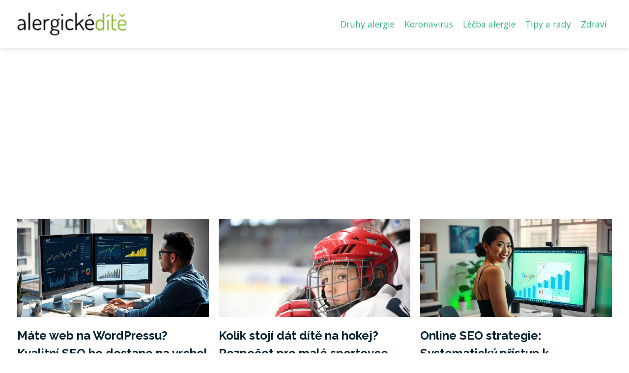

--- FILE ---
content_type: text/html;charset=UTF-8
request_url: https://alergicke-dite.cz/2/
body_size: 5490
content:
<!DOCTYPE html>
<html lang="cs">
<head>
<meta charset="utf-8">
<meta name="viewport" content="width=device-width, initial-scale=1.0, maximum-scale=5.0">
<meta name="keywords" content="alergie, dítě, děti, nemoc, alergen, zdraví">
<meta name="description" content="Magazín pro rodiče alergických dětí plný užitečných rad, receptů a informací. Zlepšujeme kvalitu života rodin s alergickými dětmi.">
<link rel="stylesheet" type="text/css" href="https://alergicke-dite.cz/assets/css/styles.css" media="all">
<link rel="stylesheet" type="text/css" href="https://alergicke-dite.cz/assets/css/skin.css" media="all"><title>Alergické dítě</title>
<script async src="https://pagead2.googlesyndication.com/pagead/js/adsbygoogle.js?client=ca-pub-7216530512947892" crossorigin="anonymous"></script>

<meta name="google-site-verification" content="U8l-uAWu7yzWvLI4zGDrF-8JhcrSwfv8bDVPMr96r28" />
<script type="application/ld+json">{
					"@context": "http://schema.org",
					"@type": "WebSite",
					  "name": "Alergické dítě",
					  "url": "https://alergicke-dite.cz"
					}</script>
<link rel="icon" type="image/png" sizes="64x64" href="https://alergicke-dite.cz/favicon/favicon-64x64.png">
<link rel="icon" type="image/png" sizes="32x32" href="https://alergicke-dite.cz/favicon/favicon-32x32.png">
<link rel="shortcut icon" href="https://alergicke-dite.cz/favicon/favicon.ico">
</head>
<body class="layout--fixed grid--default">
<div class="wrapper">
<header class="header header--categories" role="banner">
<div class="header__inner">
<p class="header__logo">
<a href="https://alergicke-dite.cz">
<img alt="alergicke-dite.cz" src="https://alergicke-dite.cz/image/logo/alergicke-dite-small.webp" srcset="https://alergicke-dite.cz/image/logo/alergicke-dite-small.webp 300w, https://alergicke-dite.cz/image/logo/alergicke-dite-medium.webp 500w, https://alergicke-dite.cz/image/logo/alergicke-dite-large.webp 1000w">
</a>
</p>
<button class="header__toggle" id="header__toggle">
<svg xmlns="http://www.w3.org/2000/svg" width="24" height="24" viewBox="0 0 24 24" fill="none" stroke-width="2" stroke-linecap="round" stroke-linejoin="round"><line x1="3" y1="12" x2="21" y2="12"></line><line x1="3" y1="6" x2="21" y2="6"></line><line x1="3" y1="18" x2="21" y2="18"></line></svg></button>
<nav class="nav" role="navigation">
<ul>
<li><a href="https://alergicke-dite.cz/category/druhy-alergie/">Druhy alergie</a></li>
<li><a href="https://alergicke-dite.cz/category/koronavirus/">Koronavirus</a></li>
<li><a href="https://alergicke-dite.cz/category/lecba-alergie/">Léčba alergie</a></li>
<li><a href="https://alergicke-dite.cz/category/tipy-a-rady/">Tipy a rady</a></li>
<li><a href="https://alergicke-dite.cz/category/zdravi/">Zdraví</a></li>
</ul>
</nav>
</div>
</header>
<nav class="smallnav" id="smallnav" id="navigation" style="display:none;">
<button class="smallnav__close" id="smallnav__close">
<svg xmlns="http://www.w3.org/2000/svg" width="24" height="24" viewBox="0 0 24 24" fill="none" stroke="#000000" stroke-width="2" stroke-linecap="round" stroke-linejoin="round"><line x1="18" y1="6" x2="6" y2="18"></line><line x1="6" y1="6" x2="18" y2="18"></line></svg>
</button>
<ul>
<li><a href="https://alergicke-dite.cz/category/druhy-alergie/">Druhy alergie</a></li>
<li><a href="https://alergicke-dite.cz/category/koronavirus/">Koronavirus</a></li>
<li><a href="https://alergicke-dite.cz/category/lecba-alergie/">Léčba alergie</a></li>
<li><a href="https://alergicke-dite.cz/category/tipy-a-rady/">Tipy a rady</a></li>
<li><a href="https://alergicke-dite.cz/category/zdravi/">Zdraví</a></li>
</ul>
</nav>
 <script type="text/javascript">
						var open = document.querySelector('#header__toggle');
						var close = document.querySelector('#smallnav__close');
						var nav = document.querySelector('#smallnav');
						open.addEventListener('click', function(event) {
							if (nav.style.display == "none") {
								nav.style.display="";
							} else {
								nav.style.display="none";
							}
						});
						close.addEventListener('click', function(event) {
							if (nav.style.display == "none") {
								nav.style.display="";
							} else {
								nav.style.display="none";
							}
						});
					</script>
<section class="top top--default">
<div class="top__inner">
<article class="article">
<p class="article__image">
<a href="https://alergicke-dite.cz/mate-web-na-wordpressu-kvalitni-seo-ho-dostane-na-vrchol-google/">
<img alt="" src="https://alergicke-dite.cz/image/34224/create-a-photorealistic-image-of-a-1-small.webp"  srcset="https://alergicke-dite.cz/image/34224/create-a-photorealistic-image-of-a-1-small.webp 300w, https://alergicke-dite.cz/image/34224/create-a-photorealistic-image-of-a-1-medium.webp 500w, https://alergicke-dite.cz/image/34224/create-a-photorealistic-image-of-a-1-large.webp 1000w">
</a>
</p>
<h2 class="article__title"><a href="https://alergicke-dite.cz/mate-web-na-wordpressu-kvalitni-seo-ho-dostane-na-vrchol-google/">Máte web na WordPressu? Kvalitní SEO ho dostane na vrchol Google</a></h2>
<p class="article__perex">Jak dostat váš web na první stránku Googlu? Pojďme si to říct na rovinu a bez zbytečných odborných výrazů. Alfou a omegou je vyladěné...</p>
<p class="article__category">
<a href="https://alergicke-dite.cz/category/tipy-a-rady/">Tipy a rady</a>
</p>
</article>
<article class="article">
<p class="article__image">
<a href="https://alergicke-dite.cz/kolik-stoji-dat-dite-na-hokej-rozpocet-pro-male-sportovce/">
<img alt="" src="https://alergicke-dite.cz/image/33976/hockey-2744912-1280-small.webp"  srcset="https://alergicke-dite.cz/image/33976/hockey-2744912-1280-small.webp 300w, https://alergicke-dite.cz/image/33976/hockey-2744912-1280-medium.webp 500w, https://alergicke-dite.cz/image/33976/hockey-2744912-1280-large.webp 1000w">
</a>
</p>
<h2 class="article__title"><a href="https://alergicke-dite.cz/kolik-stoji-dat-dite-na-hokej-rozpocet-pro-male-sportovce/">Kolik stojí dát dítě na hokej? Rozpočet pro malé sportovce</a></h2>
<p class="article__perex">Počáteční investice
Hokejová výstroj pro vaše dítě je pořádný zásah do peněženky. Kvalitní vybavení ale může vydržet klidně dvě...</p>
<p class="article__category">
<a href="https://alergicke-dite.cz/category/tipy-a-rady/">Tipy a rady</a>
</p>
</article>
<article class="article">
<p class="article__image">
<a href="https://alergicke-dite.cz/online-seo-strategie-google/">
<img alt="" src="https://alergicke-dite.cz/image/34340/a-bright-uplifting-image-showing-2-4-small.webp"  srcset="https://alergicke-dite.cz/image/34340/a-bright-uplifting-image-showing-2-4-small.webp 300w, https://alergicke-dite.cz/image/34340/a-bright-uplifting-image-showing-2-4-medium.webp 500w, https://alergicke-dite.cz/image/34340/a-bright-uplifting-image-showing-2-4-large.webp 1000w">
</a>
</p>
<h2 class="article__title"><a href="https://alergicke-dite.cz/online-seo-strategie-google/">Online SEO strategie: Systematický přístup k viditelnosti na vrcholu Google</a></h2>
<p class="article__perex">Každý, kdo má web, chce být vidět. Online&nbsp;SEO není žádná věda, ale spíš jako skládačka, kde musí všechno do sebe zapadnout....</p>
<p class="article__category">
<a href="https://alergicke-dite.cz/category/tipy-a-rady/">Tipy a rady</a>
</p>
</article>
</div>
</section>
<main class="main">
<div class="main__inner">
<section class="content">
<div class="articles articles--default">
<article class="article">
<p class="article__image">
<a href="https://alergicke-dite.cz/trapi-vas-solarni-alergie-mame-pro-vas-tipy/">
<img alt="Solární Alergie" src="https://alergicke-dite.cz/image/32627/solarni-alergie-large.webp"  srcset="https://alergicke-dite.cz/image/32627/solarni-alergie-small.webp 300w, https://alergicke-dite.cz/image/32627/solarni-alergie-medium.webp 500w, https://alergicke-dite.cz/image/32627/solarni-alergie-large.webp 1000w"  />
</a>
</p>
<h2 class="article__title"><a href="https://alergicke-dite.cz/trapi-vas-solarni-alergie-mame-pro-vas-tipy/">Trápí vás solární alergie? Máme pro vás tipy!</a></h2>
<p class="article__perex">Co je to solární alergie?
Solární alergie, někdy také nazývaná alergická reakce na slunce, je nepříjemná reakce imunitního systému na sluneční záření. Projevuje se po vystavení kůže slunci a typicky se objevuje jako svědivá, červená vyrážka. I když se může zdát, že je alergie na slunce vzácná, ve skutečnosti...</p>
<p class="article__category">
<a href="https://alergicke-dite.cz/category/zdravi/">Zdraví</a>
</p>
<p class="article__date">13. 07. 2024</p>
</article>
<article class="article">
<p class="article__image">
<a href="https://alergicke-dite.cz/trapi-vas-kozni-alergie-zjistete-jak-ji-zvladnout/">
<img alt="Kožní Alergie" src="https://alergicke-dite.cz/image/32625/kozni-alergie-large.webp"  srcset="https://alergicke-dite.cz/image/32625/kozni-alergie-small.webp 300w, https://alergicke-dite.cz/image/32625/kozni-alergie-medium.webp 500w, https://alergicke-dite.cz/image/32625/kozni-alergie-large.webp 1000w"  />
</a>
</p>
<h2 class="article__title"><a href="https://alergicke-dite.cz/trapi-vas-kozni-alergie-zjistete-jak-ji-zvladnout/">Trápí vás kožní alergie? Zjistěte, jak ji zvládnout!</a></h2>
<p class="article__perex">Co jsou kožní alergie?
Kožní alergie, často označované jako kontaktní dermatitida, představují přehnanou reakci imunitního systému na látky, které se dostanou do kontaktu s pokožkou. Tyto látky, nazývané alergeny, jsou obvykle neškodné, ale u citlivých jedinců mohou vyvolat nepříjemné kožní reakce. Mezi běžné...</p>
<p class="article__category">
<a href="https://alergicke-dite.cz/category/zdravi/">Zdraví</a>
</p>
<p class="article__date">12. 07. 2024</p>
</article>
<article class="article">
<p class="article__image">
<a href="https://alergicke-dite.cz/zbavte-se-alergie-prehled-volne-dostupnych-leku/">
<img alt="Volně Dostupné Léky Na Alergii" src="https://alergicke-dite.cz/image/32620/volne-dostupne-leky-na-alergii-large.webp"  srcset="https://alergicke-dite.cz/image/32620/volne-dostupne-leky-na-alergii-small.webp 300w, https://alergicke-dite.cz/image/32620/volne-dostupne-leky-na-alergii-medium.webp 500w, https://alergicke-dite.cz/image/32620/volne-dostupne-leky-na-alergii-large.webp 1000w"  />
</a>
</p>
<h2 class="article__title"><a href="https://alergicke-dite.cz/zbavte-se-alergie-prehled-volne-dostupnych-leku/">Zbavte se alergie: Přehled volně dostupných léků</a></h2>
<p class="article__perex">Co jsou alergie a jak vznikají?
Alergie jsou přehnané reakce imunitního systému na látky, které jsou pro většinu lidí neškodné. Tyto látky, nazývané alergeny, se nacházejí v našem okolí, například v pylu, prachu, potravinách nebo hmyzím jedu. U alergiků imunitní systém mylně identifikuje alergen jako hrozbu a spustí...</p>
<p class="article__category">
<a href="https://alergicke-dite.cz/category/zdravi/">Zdraví</a>
</p>
<p class="article__date">11. 07. 2024</p>
</article>
<article class="article">
<p class="article__image">
<a href="https://alergicke-dite.cz/alergie-na-umele-rasy-jak-na-ucinnou-lecbu/">
<img alt="Alergie Na Umělé Řasy Léčba" src="https://alergicke-dite.cz/image/32619/alergie-na-umele-rasy-lecba-large.webp"  srcset="https://alergicke-dite.cz/image/32619/alergie-na-umele-rasy-lecba-small.webp 300w, https://alergicke-dite.cz/image/32619/alergie-na-umele-rasy-lecba-medium.webp 500w, https://alergicke-dite.cz/image/32619/alergie-na-umele-rasy-lecba-large.webp 1000w"  />
</a>
</p>
<h2 class="article__title"><a href="https://alergicke-dite.cz/alergie-na-umele-rasy-jak-na-ucinnou-lecbu/">Alergie na umělé řasy: Jak na účinnou léčbu?</a></h2>
<p class="article__perex">Okamžité odstranění řas
Alergie na umělé řasy se může projevit svěděním, zarudnutím, otokem očních víček, slzením, pálením a v horších případech i zánětem spojivek. Pokud se u vás po aplikaci umělých řas objeví jakákoli alergická reakce, je nutné je okamžitě odstranit. Nejšetrnější je navštívit salon, kde...</p>
<p class="article__category">
<a href="https://alergicke-dite.cz/category/zdravi/">Zdraví</a>
</p>
<p class="article__date">10. 07. 2024</p>
</article>
<article class="article">
<p class="article__image">
<a href="https://alergicke-dite.cz/trapi-vas-laktoza-poznejte-priznaky-intolerance/">
<img alt="Jak Se Projevuje Alergie Na Laktozu" src="https://alergicke-dite.cz/image/32617/jak-se-projevuje-alergie-na-laktozu-large.webp"  srcset="https://alergicke-dite.cz/image/32617/jak-se-projevuje-alergie-na-laktozu-small.webp 300w, https://alergicke-dite.cz/image/32617/jak-se-projevuje-alergie-na-laktozu-medium.webp 500w, https://alergicke-dite.cz/image/32617/jak-se-projevuje-alergie-na-laktozu-large.webp 1000w"  />
</a>
</p>
<h2 class="article__title"><a href="https://alergicke-dite.cz/trapi-vas-laktoza-poznejte-priznaky-intolerance/">Trápí vás laktoza? Poznejte příznaky intolerance!</a></h2>
<p class="article__perex">Trávicí potíže po konzumaci
Někteří lidé po konzumaci mléka a mléčných výrobků pociťují nepříjemné trávicí potíže. Může se jednat o příznaky intolerance laktózy, což je neschopnost organismu správně trávit laktózu, mléčný cukr. Laktóza se v tenkém střevě nerozkládá na jednodušší cukry, a proto nemůže...</p>
<p class="article__category">
<a href="https://alergicke-dite.cz/category/zdravi/">Zdraví</a>
</p>
<p class="article__date">09. 07. 2024</p>
</article>
<article class="article">
<p class="article__image">
<a href="https://alergicke-dite.cz/trapi-vas-ekzem-mozna-za-to-muze-alergie-na-roztoce/">
<img alt="Alergie Na Roztoče Ekzém" src="https://alergicke-dite.cz/image/32610/alergie-na-roztoce-ekzem-large.webp"  srcset="https://alergicke-dite.cz/image/32610/alergie-na-roztoce-ekzem-small.webp 300w, https://alergicke-dite.cz/image/32610/alergie-na-roztoce-ekzem-medium.webp 500w, https://alergicke-dite.cz/image/32610/alergie-na-roztoce-ekzem-large.webp 1000w"  />
</a>
</p>
<h2 class="article__title"><a href="https://alergicke-dite.cz/trapi-vas-ekzem-mozna-za-to-muze-alergie-na-roztoce/">Trápí vás ekzém? Možná za to může alergie na roztoče!</a></h2>
<p class="article__perex">Roztoči: Neviditelní spouštěči ekzému
Roztoči jsou mikroskopičtí tvorové, kteří žijí v našich domovech a živí se odumřelými kožními buňkami. I když jsou pro většinu lidí neškodní, u alergiků mohou vyvolávat nepříjemné reakce, včetně ekzému. Alergie na roztoče je ve skutečnosti jednou z nejčastějších...</p>
<p class="article__category">
<a href="https://alergicke-dite.cz/category/zdravi/">Zdraví</a>
</p>
<p class="article__date">08. 07. 2024</p>
</article>
<article class="article">
<p class="article__image">
<a href="https://alergicke-dite.cz/alergie-na-mleko-jak-poznat-priznaky-a-co-s-nimi/">
<img alt="Alergie Na Mléko Příznaky" src="https://alergicke-dite.cz/image/32609/alergie-na-mleko-priznaky-large.webp"  srcset="https://alergicke-dite.cz/image/32609/alergie-na-mleko-priznaky-small.webp 300w, https://alergicke-dite.cz/image/32609/alergie-na-mleko-priznaky-medium.webp 500w, https://alergicke-dite.cz/image/32609/alergie-na-mleko-priznaky-large.webp 1000w"  />
</a>
</p>
<h2 class="article__title"><a href="https://alergicke-dite.cz/alergie-na-mleko-jak-poznat-priznaky-a-co-s-nimi/">Alergie na mléko: Jak poznat příznaky a co s nimi?</a></h2>
<p class="article__perex">Kožní reakce
Alergie na mléko se může projevit i na kůži, a to různými způsoby. Mezi nejčastější kožní reakce patří kopřivka, ekzém a otoky. Kopřivka se projevuje jako svědivé, červené pupínky, které se mohou objevit kdekoli na těle. Ekzém se projevuje jako suchá, svědivá a zarudlá kůže, která může mokvat a...</p>
<p class="article__category">
<a href="https://alergicke-dite.cz/category/zdravi/">Zdraví</a>
</p>
<p class="article__date">07. 07. 2024</p>
</article>
<article class="article">
<p class="article__image">
<a href="https://alergicke-dite.cz/ostropestrec-kdy-je-zazrak-na-jatra-spise-hrozbou/">
<img alt="Alergie Na Ostropestřec" src="https://alergicke-dite.cz/image/32607/alergie-na-ostropestrec-large.webp"  srcset="https://alergicke-dite.cz/image/32607/alergie-na-ostropestrec-small.webp 300w, https://alergicke-dite.cz/image/32607/alergie-na-ostropestrec-medium.webp 500w, https://alergicke-dite.cz/image/32607/alergie-na-ostropestrec-large.webp 1000w"  />
</a>
</p>
<h2 class="article__title"><a href="https://alergicke-dite.cz/ostropestrec-kdy-je-zazrak-na-jatra-spise-hrozbou/">Ostropestřec: Kdy je zázrak na játra spíše hrozbou?</a></h2>
<p class="article__perex">Ostropestřec mariánský: Přírodní pomocník
Ostropestřec mariánský je bylina, která se již po staletí používá pro své blahodárné účinky na játra. Obsahuje sloučeninu zvanou silymarin, o které se předpokládá, že má antioxidační a protizánětlivé vlastnosti. Přestože je ostropestřec mariánský obecně považován...</p>
<p class="article__category">
<a href="https://alergicke-dite.cz/category/zdravi/">Zdraví</a>
</p>
<p class="article__date">07. 07. 2024</p>
</article>
<article class="article">
<p class="article__image">
<a href="https://alergicke-dite.cz/trapi-vas-priznaky-alergie-na-kocky-zjistete-vice/">
<img alt="Příznaky Alergie Na Kočky" src="https://alergicke-dite.cz/image/32590/priznaky-alergie-na-kocky-large.webp"  srcset="https://alergicke-dite.cz/image/32590/priznaky-alergie-na-kocky-small.webp 300w, https://alergicke-dite.cz/image/32590/priznaky-alergie-na-kocky-medium.webp 500w, https://alergicke-dite.cz/image/32590/priznaky-alergie-na-kocky-large.webp 1000w"  />
</a>
</p>
<h2 class="article__title"><a href="https://alergicke-dite.cz/trapi-vas-priznaky-alergie-na-kocky-zjistete-vice/">Trápí vás příznaky alergie na kočky? Zjistěte více!</a></h2>
<p class="article__perex">Kýchání a rýma
Kýchání a rýma patří mezi nejčastější příznaky alergie na kočky. Tyto nepříjemné projevy jsou způsobeny imunitní reakcí organismu na alergeny, které se nacházejí v kočičích slinách, moči a kůži.  Když alergik přijde do kontaktu s těmito alergeny, jeho imunitní systém je identifikuje jako hrozbu...</p>
<p class="article__category">
<a href="https://alergicke-dite.cz/category/zdravi/">Zdraví</a>
</p>
<p class="article__date">07. 07. 2024</p>
</article>
<article class="article">
<p class="article__image">
<a href="https://alergicke-dite.cz/zbavte-se-alergie-na-psa-a-uzijte-si-mazleni-bez-starosti/">
<img alt="Jak Se Zbavit Alergie Na Psa" src="https://alergicke-dite.cz/image/32589/jak-se-zbavit-alergie-na-psa-large.webp"  srcset="https://alergicke-dite.cz/image/32589/jak-se-zbavit-alergie-na-psa-small.webp 300w, https://alergicke-dite.cz/image/32589/jak-se-zbavit-alergie-na-psa-medium.webp 500w, https://alergicke-dite.cz/image/32589/jak-se-zbavit-alergie-na-psa-large.webp 1000w"  />
</a>
</p>
<h2 class="article__title"><a href="https://alergicke-dite.cz/zbavte-se-alergie-na-psa-a-uzijte-si-mazleni-bez-starosti/">Zbavte se alergie na psa a užijte si mazlení bez starostí</a></h2>
<p class="article__perex">Alergie na psy: Co to je?
Alergie na psy je vlastně přehnaná reakce imunitního systému na specifické bílkoviny, které se nacházejí ve slinách, moči a kůži psů. Tyto bílkoviny, nazývané alergeny, jsou běžně neškodné. U alergiků je však imunitní systém mylně identifikuje jako hrozbu a začne produkovat protilátky zvané...</p>
<p class="article__category">
<a href="https://alergicke-dite.cz/category/zdravi/">Zdraví</a>
</p>
<p class="article__date">06. 07. 2024</p>
</article>
</div>
<div class="pagination">
<ul>
<li><a href="https://alergicke-dite.cz/">&larr; Novější</a></li>
<li><a href="https://alergicke-dite.cz/">1</a></li>
<li class="pagination__active">2</li>
<li><a href="https://alergicke-dite.cz/3/">3</a></li>
<li><a href="https://alergicke-dite.cz/4/">4</a></li>
<li>...</li>
<li><a href="https://alergicke-dite.cz/12/">12</a></li>
<li><a href="https://alergicke-dite.cz/3/">Starší &rarr;</a></li>
</ul>
</div>

</section>
<aside class="sidebar">
<h3>Starší články</h3>
<article class="article">
<p class="article__image">
<a href="https://alergicke-dite.cz/trapi-vas-alergie-na-teplo-zdravi-a-wellness-radi/">
<img alt="Alergie Na Teplo" src="https://alergicke-dite.cz/image/32476/alergie-na-teplo-small.webp" srcset="https://alergicke-dite.cz/image/32476/alergie-na-teplo-small.webp 300w, https://alergicke-dite.cz/image/32476/alergie-na-teplo-medium.webp 500w, https://alergicke-dite.cz/image/32476/alergie-na-teplo-large.webp 1000w">
</a>
</p>
<h3 class="article__title"><a href="https://alergicke-dite.cz/trapi-vas-alergie-na-teplo-zdravi-a-wellness-radi/">Trápí vás alergie na teplo? Zdraví a wellness radí!</a></h3>
</article>
<article class="article">
<p class="article__image">
<a href="https://alergicke-dite.cz/potravinova-alergie-kdy-je-vyrazka-duvodem-k-obavam/">
<img alt="Potravinová Alergie Vyrážka" src="https://alergicke-dite.cz/image/32488/potravinova-alergie-vyrazka-small.webp" srcset="https://alergicke-dite.cz/image/32488/potravinova-alergie-vyrazka-small.webp 300w, https://alergicke-dite.cz/image/32488/potravinova-alergie-vyrazka-medium.webp 500w, https://alergicke-dite.cz/image/32488/potravinova-alergie-vyrazka-large.webp 1000w">
</a>
</p>
<h3 class="article__title"><a href="https://alergicke-dite.cz/potravinova-alergie-kdy-je-vyrazka-duvodem-k-obavam/">Potravinová alergie: Kdy je vyrážka důvodem k obavám?</a></h3>
</article>
<article class="article">
<p class="article__image">
<a href="https://alergicke-dite.cz/trapi-vas-zazivani-zjistete-vse-o-testu-na-alergii-na-lepek/">
<img alt="Alergie Na Lepek Test" src="https://alergicke-dite.cz/image/32545/alergie-na-lepek-test-small.webp" srcset="https://alergicke-dite.cz/image/32545/alergie-na-lepek-test-small.webp 300w, https://alergicke-dite.cz/image/32545/alergie-na-lepek-test-medium.webp 500w, https://alergicke-dite.cz/image/32545/alergie-na-lepek-test-large.webp 1000w">
</a>
</p>
<h3 class="article__title"><a href="https://alergicke-dite.cz/trapi-vas-zazivani-zjistete-vse-o-testu-na-alergii-na-lepek/">Trápí vás zažívání? Zjistěte vše o testu na alergii na lepek!</a></h3>
</article>
<article class="article">
<p class="article__image">
<a href="https://alergicke-dite.cz/trapi-vas-alergicky-kasel-zjistete-vice/">
<img alt="Alergie Kašel" src="https://alergicke-dite.cz/image/32270/alergie-kasel-small.webp" srcset="https://alergicke-dite.cz/image/32270/alergie-kasel-small.webp 300w, https://alergicke-dite.cz/image/32270/alergie-kasel-medium.webp 500w, https://alergicke-dite.cz/image/32270/alergie-kasel-large.webp 1000w">
</a>
</p>
<h3 class="article__title"><a href="https://alergicke-dite.cz/trapi-vas-alergicky-kasel-zjistete-vice/">Trápí vás alergický kašel? Zjistěte více!</a></h3>
</article>
<article class="article">
<p class="article__image">
<a href="https://alergicke-dite.cz/uleva-od-alergie-bez-receptu-vse-o-volne-prodejnych-lecich/">
<img alt="Léky Na Alergii Volně Prodejné" src="https://alergicke-dite.cz/image/32375/leky-na-alergii-volne-prodejne-small.webp" srcset="https://alergicke-dite.cz/image/32375/leky-na-alergii-volne-prodejne-small.webp 300w, https://alergicke-dite.cz/image/32375/leky-na-alergii-volne-prodejne-medium.webp 500w, https://alergicke-dite.cz/image/32375/leky-na-alergii-volne-prodejne-large.webp 1000w">
</a>
</p>
<h3 class="article__title"><a href="https://alergicke-dite.cz/uleva-od-alergie-bez-receptu-vse-o-volne-prodejnych-lecich/">Úleva od alergie bez receptu: Vše o volně prodejných lécích</a></h3>
</article>
</aside>
</div>
</main>
<aside class="prefooter">
<div class="prefooter__inner sidebar">
<div>
<h3>Kategorie</h3>
<nav class="nav" role="navigation">
<ul>
<li>
<a href="https://alergicke-dite.cz/category/druhy-alergie/">
<svg xmlns="http://www.w3.org/2000/svg" width="24" height="24" viewBox="0 0 24 24" fill="none" stroke="#000000" stroke-width="2" stroke-linecap="round" stroke-linejoin="round"><path d="M9 18l6-6-6-6" /></svg>
<span>Druhy alergie</span>
</a>
</li>
<li>
<a href="https://alergicke-dite.cz/category/koronavirus/">
<svg xmlns="http://www.w3.org/2000/svg" width="24" height="24" viewBox="0 0 24 24" fill="none" stroke="#000000" stroke-width="2" stroke-linecap="round" stroke-linejoin="round"><path d="M9 18l6-6-6-6" /></svg>
<span>Koronavirus</span>
</a>
</li>
<li>
<a href="https://alergicke-dite.cz/category/lecba-alergie/">
<svg xmlns="http://www.w3.org/2000/svg" width="24" height="24" viewBox="0 0 24 24" fill="none" stroke="#000000" stroke-width="2" stroke-linecap="round" stroke-linejoin="round"><path d="M9 18l6-6-6-6" /></svg>
<span>Léčba alergie</span>
</a>
</li>
<li>
<a href="https://alergicke-dite.cz/category/tipy-a-rady/">
<svg xmlns="http://www.w3.org/2000/svg" width="24" height="24" viewBox="0 0 24 24" fill="none" stroke="#000000" stroke-width="2" stroke-linecap="round" stroke-linejoin="round"><path d="M9 18l6-6-6-6" /></svg>
<span>Tipy a rady</span>
</a>
</li>
<li>
<a href="https://alergicke-dite.cz/category/zdravi/">
<svg xmlns="http://www.w3.org/2000/svg" width="24" height="24" viewBox="0 0 24 24" fill="none" stroke="#000000" stroke-width="2" stroke-linecap="round" stroke-linejoin="round"><path d="M9 18l6-6-6-6" /></svg>
<span>Zdraví</span>
</a>
</li>
</ul>
</nav>
</div>
<div>
<h3>Reklama</h3>
</div>
<div>
<h3>Informace</h3>
<nav class="nav" role="navigation">
<ul>
<li>
<a href="https://alergicke-dite.cz/contact/">
<svg xmlns="http://www.w3.org/2000/svg" width="24" height="24" viewBox="0 0 24 24" fill="none" stroke="#000000" stroke-width="2" stroke-linecap="round" stroke-linejoin="round"><path d="M9 18l6-6-6-6" /></svg>
<span>Kontakt</span>
</a>
</li>
<li>
<a href="https://alergicke-dite.cz/advertising/">
<svg xmlns="http://www.w3.org/2000/svg" width="24" height="24" viewBox="0 0 24 24" fill="none" stroke="#000000" stroke-width="2" stroke-linecap="round" stroke-linejoin="round"><path d="M9 18l6-6-6-6" /></svg>
<span>Reklama</span>
</a>
</li>
<li>
<a href="https://alergicke-dite.cz/privacy-policy/">
<svg xmlns="http://www.w3.org/2000/svg" width="24" height="24" viewBox="0 0 24 24" fill="none" stroke="#000000" stroke-width="2" stroke-linecap="round" stroke-linejoin="round"><path d="M9 18l6-6-6-6" /></svg>
<span>Ochrana osobních údajů</span>
</a>
</li>
<li>
<a href="https://alergicke-dite.cz/terms-of-use/">
<svg xmlns="http://www.w3.org/2000/svg" width="24" height="24" viewBox="0 0 24 24" fill="none" stroke="#000000" stroke-width="2" stroke-linecap="round" stroke-linejoin="round"><path d="M9 18l6-6-6-6" /></svg>
<span>Podmínky použití</span>
</a>
</li>
</ul>
</nav>
</div>
</div>
</aside>
<footer class="footer" role="contentinfo">
<div class="footer__inner">
<p>&copy;&nbsp;2026 alergicke-dite.cz - Magazín pro rodiče alergických dětí plný užitečných rad, receptů a informací. Zlepšujeme kvalitu života rodin s alergickými dětmi.</p>
<p> Provozovatel: Media Monkey s.r.o., Adresa: Nová Ves 272, 46331 Nová Ves, IČ: 6087183, DIČ: CZ6087183</p>
</div>
</footer>
</div>
</body>
</html>


--- FILE ---
content_type: text/html; charset=utf-8
request_url: https://www.google.com/recaptcha/api2/aframe
body_size: 249
content:
<!DOCTYPE HTML><html><head><meta http-equiv="content-type" content="text/html; charset=UTF-8"></head><body><script nonce="FikNS_NeKPTRlb7u5KpJmQ">/** Anti-fraud and anti-abuse applications only. See google.com/recaptcha */ try{var clients={'sodar':'https://pagead2.googlesyndication.com/pagead/sodar?'};window.addEventListener("message",function(a){try{if(a.source===window.parent){var b=JSON.parse(a.data);var c=clients[b['id']];if(c){var d=document.createElement('img');d.src=c+b['params']+'&rc='+(localStorage.getItem("rc::a")?sessionStorage.getItem("rc::b"):"");window.document.body.appendChild(d);sessionStorage.setItem("rc::e",parseInt(sessionStorage.getItem("rc::e")||0)+1);localStorage.setItem("rc::h",'1769714058560');}}}catch(b){}});window.parent.postMessage("_grecaptcha_ready", "*");}catch(b){}</script></body></html>

--- FILE ---
content_type: text/css;charset=UTF-8
request_url: https://alergicke-dite.cz/assets/css/skin.css
body_size: 374
content:
/* --------------------------------------------------------------------------------------------------------------------------------------------------
SKIN.LESS
-------------------------------------------------------------------------------------------------------------------------------------------------- */
@import url('https://fonts.googleapis.com/css2?family=Open+Sans&family=Raleway:wght@700&display=swap');

:root {
	--background: #FFF;

	--font: #000;
	--font-family: 'Open Sans', sans-serif;
	--font-family-h1: 'Raleway', sans-serif;
	--font-family-h2:  'Raleway', sans-serif;
	--font-family-h3:  'Raleway', sans-serif;

	--link: #2CB084;
	--link-hover: #F60000;
	--link-visited: #F40000;
	--link-decoration: none;
	--link-decoration-hover: underline;

	--color-primary: transparent;
	--color-secondary: transparent;
	--color-grey: #505050;
	--color-light-grey: #EFEFEF;

	--header-background: #FFF;
	--header-color: #000;
	--header-link: #2CB084;
	--header-logo-width: auto;
	--header-logo-height: 50px;

	--tray: #000;
	--tray-link: #FFF;

	--smallnav-background: #FFF;
	--smallnav-link: #F40000;

	--top-background: #ffffff;
	--top-article-color: #000;
	--top-article-link: #032130;
	--top-article-category: ##032130;

	--bottom-background: #ffffff;
	--bottom-article-color: #000;
	--bottom-article-link: #032130;
	--bottom-article-category: #032130;

	--main-background: #FFF;

	--content-background: transparent;
	--content-padding: 0;
	--content-color: #000;
	--content-link: #2CB084;
	--content-h1: #000;
	--content-h2: #000;
	--content-h3: #000;
	--content-h3: #000;
	--content-perex-border: #2CB084;

	--article-color: #000;
	--article-link: #2CB084;
	--article-category: #2CB084;

	--pagination-link: #2CB084;

	--sidebar-background: transparent;
	--sidebar-padding: 0;
	--sidebar-color: #000;
	--sidebar-link: #2CB084;
	--sidebar-article-link: #2CB084;

	--prefooter-background: #2CB084;
	--prefooter-padding: 2em;
	--prefooter-color: #fff;
	--prefooter-link: #fff;
	--prefooter-article-link: #fff;

	--nav-icon: #fff;
	--nav-icon-hover: #F40000;
	--tags-icon: #fff;
	--tags-icon-hover: #F40000;
	--authors-icon: #fff;
	--authors-icon-hover: #F40000;
	--promo-icon: #fff;
	--promo-icon-hover: #F40000;
	--promo-title: #2CB084;
	--promo-description: #7F7F7F;

	--footer-background: #2CB084;
	--footer-color: #fff;
	--footer-link: #fff;

	--popup-background: #000;
	--popup-color: #FFF;
	--popup-link: #F40000;
}